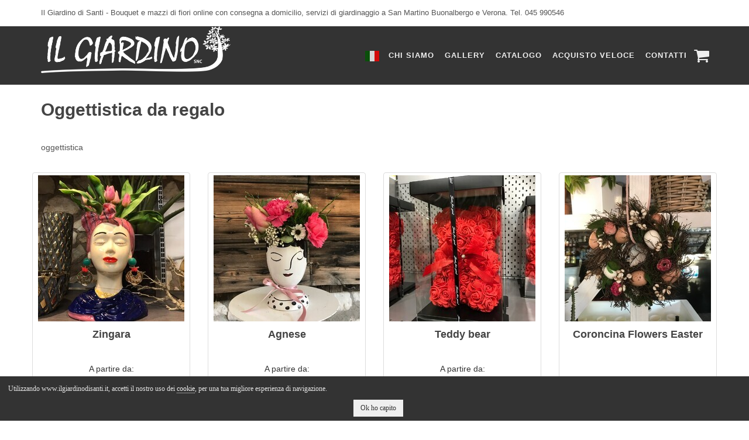

--- FILE ---
content_type: text/html; charset=UTF-8
request_url: https://www.ilgiardinodisanti.it/fiori/oggettistica-da-regalo-550.html
body_size: 5934
content:
<!DOCTYPE html>
<html dir="ltr" lang="it">
<head>

    <meta http-equiv="content-type" content="text/html; charset=utf-8" />

    <!-- Stylesheets
    ============================================= -->
    <link rel="stylesheet" href="/css/bootstrap.css" type="text/css" />
    <link rel="stylesheet" href="/style.css" type="text/css" />
    <link rel="stylesheet" href="/css/dark.css" type="text/css" />
    <link rel="stylesheet" href="/css/font-icons.css" type="text/css" />
    <link rel="stylesheet" href="/css/animate.css" type="text/css" />
    <link rel="stylesheet" href="/css/magnific-popup.css" type="text/css" />
    <link rel="stylesheet" href="/css/font-awesome/css/font-awesome.min.css">

    <link rel="stylesheet" href="/css/responsive.css" type="text/css" />

    <link rel="stylesheet" href="/common/css/ce_style.css" type="text/css" />
     <link type="text/css" rel="stylesheet" href="/asset/lightgallery/css/lightgallery.css" /> 
     <link rel="stylesheet" type="text/css" href="/asset/slick/slick.css"/>
    <link rel="stylesheet" type="text/css" href="/asset/slick/slick-theme.css"/>
    <link rel="stylesheet" href="/css/custom.css" type="text/css" />
    <link rel="stylesheet" href="/css/custom-site.css?t=1" type="text/css" />
    <meta name="viewport" content="width=device-width, initial-scale=1, maximum-scale=1" />
    <link type="text/css" rel="stylesheet" href="/asset/labelauty/jquery-labelauty.css" />
    <link rel="stylesheet" href="//code.jquery.com/ui/1.11.4/themes/smoothness/jquery-ui.css">
    <!--[if lt IE 9]>
    	<script src="https://css3-mediaqueries-js.googlecode.com/svn/trunk/css3-mediaqueries.js"></script>
    <![endif]-->

    <!-- External JavaScripts
    ============================================= -->
    <script src="https://ajax.googleapis.com/ajax/libs/webfont/1.6.26/webfont.js"></script>   
    <script>
     WebFont.load({
        google: {
          families: ['Petit Formal Script:400,700']
        }
      });
    </script>

	<script type="text/javascript" src="/js/jquery.js"></script>
    <script type="text/javascript" src="/js/plugins.js?v=1"></script>

    <!-- SLIDER REVOLUTION 4.x SCRIPTS  -->
    <script type="text/javascript" src="/include/rs-plugin/js/jquery.themepunch.tools.min.js"></script>
    <script type="text/javascript" src="/include/rs-plugin/js/jquery.themepunch.revolution.min.js"></script>
    <script type="text/javascript" src="https://cdnjs.cloudflare.com/ajax/libs/jquery-validate/1.15.1/jquery.validate.min.js"></script>
    <link rel="stylesheet" href="//code.jquery.com/ui/1.11.4/themes/smoothness/jquery-ui.css">

    <script src="//code.jquery.com/ui/1.11.4/jquery-ui.js"></script>

    <!-- SLIDER REVOLUTION 4.x CSS SETTINGS -->
    <link rel="stylesheet" type="text/css" href="/include/rs-plugin/css/settings.css" media="screen" />

    <!-- Document Title
    ============================================= -->
	<title>Oggettistica da regalo - Il Giardino di Santi - Consegna Fiori</title>
    <meta name="description" content="oggettistica " />
    <meta name="robot" content="index" />

    <!-- Open Graph
    ============================================= -->
    <meta property="og:title" content="Oggettistica da regalo - Il Giardino di Santi - Consegna Fiori" />
    <meta property="og:description" content="oggettistica " />
    <meta property="og:url" content="https://www.ilgiardinodisanti.it/fiori/oggettistica-da-regalo-550.html"/>
    <meta property="og:image" content="https://www.ilgiardinodisanti.it/uploads/profile/"/>


</head>

<body class="stretched no-transition">

    <!-- Document Wrapper
    ============================================= -->
    <div id="wrapper" class="clearfix">

                    <!-- Top Bar
            ============================================= -->
            <div id="top-bar">

                <div class="container clearfix">

                    <div class="hidden-xs nobottommargin">

                        <!-- Top Links
                        ============================================= -->
                        <div class="top-links">
                            <ul>
                                <li>Il Giardino di Santi - Bouquet e mazzi di fiori online con consegna a domicilio, servizi di giardinaggio a San Martino Buonalbergo e Verona. Tel. 045 990546 </li>
                                
                            </ul>
                        </div><!-- .top-links end -->

                    </div>
                    

                </div>

            </div><!-- #top-bar end -->
        
        <!-- Header
        ============================================= -->
        <header id="header" class="dark" data-sticky-class="dark">

            <div id="header-wrap">

                <div class="container clearfix">

                    <div id="primary-menu-trigger"><i class="icon-reorder"></i></div>

                    <!-- Logo
                    ============================================= -->
                    <div id="logo">
                        <a href="/" class="standard-logo" data-dark-logo="/images/logo.png"><img src="/images/logo.png" alt=""></a>
                        <a href="/" class="retina-logo" data-dark-logo="/images/logo@2x.png"><img src="/images/logo@2x.png" alt=""></a>
                    </div><!-- #logo end -->

                    <!-- Primary Navigation
                    ============================================= -->

                    <nav id="primary-menu">
                        <ul>
                        <li>
                            <div class="gtranslate_wrapper"></div>
                        </li>
                    </ul>

                        
                    <script>window.gtranslateSettings = {"default_language":"it","native_language_names":true,"detect_browser_language":true,"languages":["it","en","de","fr","pt","es","el"],"wrapper_selector":".gtranslate_wrapper","flag_size":24}</script>
                    <script src="https://cdn.gtranslate.net/widgets/latest/popup.js" defer></script>
                    
                                                                            <ul>
                                                                                                                                                                                                    
                                                                                            <li>
                                                                                                        <a href="/chi-siamo-317.html"><div>Chi siamo</div></a>
                                                </li>
                                                                                                                                                                                                                                                                                                                            
                                                                                            <li>
                                                    <a href="#"><div>Gallery</div></a>
                                                    <ul >
                                                                                                                                                                                <li><a href="/matrimoni-499.html"><div>Matrimoni</div></a></li>
                                                                                                                                                                                <li><a href="/i-nostri-bouquet-318.html"><div>I nostri bouquet</div></a></li>
                                                                                                                                                                                <li><a href="/allestimenti-esterni-316.html"><div>Allestimenti esterni</div></a></li>
                                                                                                                                                                                <li><a href="/il-negozio-314.html"><div>Il Negozio</div></a></li>
                                                                                                                                                                                <li><a href="/allestimenti-interni-315.html"><div>Allestimenti interni</div></a></li>
                                                                                                            </ul>
                                                </li>
                                                                                                                                                                                                                                                                                <li>
                                                <a href="#"><div>Catalogo</div></a>
                                                <ul >
                                                                                                                                                                    <li><a href="/fiori/oggettistica-da-regalo-550.html"><div>Oggettistica da regalo</div></a></li>
                                                                                                                                                                    <li><a href="/fiori/san-valentino-443.html"><div>San Valentino</div></a></li>
                                                                                                                                                                    <li><a href="/fiori/in-evidenza-255.html"><div>In evidenza</div></a></li>
                                                                                                                                                                    <li><a href="/fiori/bouquet-251.html"><div>Bouquet</div></a></li>
                                                                                                                                                                    <li><a href="/fiori/rose-a-mazzo-252.html"><div>Rose a mazzo</div></a></li>
                                                                                                                                                                    <li><a href="/fiori/centrotavola-256.html"><div>Centrotavola</div></a></li>
                                                                                                                                                                    <li><a href="/fiori/mazzi-di-fiori-262.html"><div>Mazzi di fiori</div></a></li>
                                                                                                                                                                    <li><a href="/fiori/composizioni-floreali-254.html"><div>Composizioni floreali</div></a></li>
                                                                                                                                                                    <li><a href="/fiori/piante-253.html"><div>Piante</div></a></li>
                                                                                                                                                                    <li><a href="/fiori/cesti-257.html"><div>Cesti</div></a></li>
                                                                                                                                                                    <li><a href="/fiori/coroncine-258.html"><div>coroncine</div></a></li>
                                                                                                                                                                    <li><a href="/fiori/cuori-259.html"><div>Cuori</div></a></li>
                                                                                                                                                                    <li><a href="/fiori/funebre-260.html"><div>Funebre</div></a></li>
                                                                                                                                                                    <li><a href="/fiori/festa-della-donna-442.html"><div>Festa della Donna</div></a></li>
                                                                                                    </ul>
                                            </li>
                                        
                                                                                                                                                                                                                                        
                                                                                            <li>
                                                                                                        <a href="/acquisto-veloce---il-giardino-di-santi-490.html"><div>Acquisto Veloce</div></a>
                                                </li>
                                                                                                                                                                                                                                                                                                                            
                                                                                            <li>
                                                                                                        <a href="/contatti-306.html"><div>Contatti</div></a>
                                                </li>
                                                                                                                                                                                        
                                
                                
                                                                                                <!--
                                	<li>
                                	<a target="_blank" title="" href="https://www.facebook.com/Labardifiori/"><img src="/images/Facebook.png"></a>
                                	</li>
                                -->
                            </ul>
                        
                       



                        <!-- Top Cart
                        ============================================= -->
                        
                        <div id="top-cart">
                            <a href="/cart/" ><i class="icon-shopping-cart"></i></a>
                            
                        </div>
                        
                        <!-- #top-cart end -->




                    </nav><!-- #primary-menu end -->

                </div>

            </div>

        </header><!-- #header end -->

                <!-- INIZIO Cookie Enabler -->
    <script id="ce-banner-html" type="text/plain">
        <p>
            Utilizzando www.ilgiardinodisanti.it, accetti il nostro uso dei <a href="/common/cookie-policy/" target="_blank">cookie</a>, per una tua migliore esperienza di navigazione.
        </p>
        <p style="text-align: center; padding-top: 18px;">
            <a href="#" class="ce-accept">Ok ho capito</a>
        </p>
    </script>

    <script id="ce-iframePlaceholder-html" type="text/plain">
      <p>Questo contenuto non &egrave visibile senza i cookie.</p>
      <a href="#" class="ce-accept">Abilita Cookie</a>  <a href="/common/cookie-policy/" target="_blank">Approfondisci</a></p>
    </script>

    <!-- Load the script -->

    <script src="//static.infoser.it/cookie-law/cookies-enabler.min.js"></script>
    <script>
     if (window.jQuery) {
        $(function() {
            COOKIES_ENABLER.init({
                eventScroll: true,
                scrollOffset: 5,
                clickOutside: true,
                bannerClass: 'ce-banner-dark'
            });
         });
     } else {
        COOKIES_ENABLER.init({
            eventScroll: true,
            scrollOffset: 5,
            clickOutside: true,
            bannerClass: 'ce-banner-dark'
        });
    }
    </script>
  <!-- FINE Cookie Enabler -->



	

<section id="content">
	
		<!-- Page Features -->
	<div class="content-wrap">
		<div class="container clearfix">
			<div class="row">
				<div class="col-md-12">
					<h2>
						Oggettistica da regalo					</h2>
				</div>
			</div>
							<div class="row">
					<div class="col-md-12">
						<p>oggettistica </p>					</div>
				</div>
									
						<div class="row text-center">

									<div class="row">					


					<div class="col-md-3 col-sm-6 hero-feature">
						<div class="category thumbnail">
							<a href="/fiori/prod/zingara-2371.html/" title="" ">
								<img src="/uploads/p/small/63b5b57e00a15_image.jpg" alt="">
							</a>
							<div class="caption">
								<h4>Zingara </h4>
								<!--
								<p>
									<a href="#" class="btn btn-primary">Buy Now!</a> <a href="#" class="btn btn-default">More Info</a>
								</p>
								-->
																								<div class="price-box">
																																																																<p>
											A partire da:										</p>
										<p>
											&euro; 130.00										</p>
										
																	</div>
								<div class="btn-product">
																			
										<a href="/fiori/prod/zingara-2371.html/" title="" class="btn btn-success">
											Ordina adesso											<span>
												<i class="fa fa-cart-plus" aria-hidden="true"></i>

											</span>
										</a>  
																	</div>
							</div>
						</div>
					</div>
					
														


					<div class="col-md-3 col-sm-6 hero-feature">
						<div class="category thumbnail">
							<a href="/fiori/prod/agnese-2888.html/" title="" ">
								<img src="/uploads/p/small/65b8db5941962_image.jpg" alt="">
							</a>
							<div class="caption">
								<h4>Agnese</h4>
								<!--
								<p>
									<a href="#" class="btn btn-primary">Buy Now!</a> <a href="#" class="btn btn-default">More Info</a>
								</p>
								-->
																								<div class="price-box">
																																																																<p>
											A partire da:										</p>
										<p>
											&euro; 30.00										</p>
										
																	</div>
								<div class="btn-product">
																			
										<a href="/fiori/prod/agnese-2888.html/" title="" class="btn btn-success">
											Ordina adesso											<span>
												<i class="fa fa-cart-plus" aria-hidden="true"></i>

											</span>
										</a>  
																	</div>
							</div>
						</div>
					</div>
					
														


					<div class="col-md-3 col-sm-6 hero-feature">
						<div class="category thumbnail">
							<a href="/fiori/prod/teddy-bear-2622.html/" title="" ">
								<img src="/uploads/p/small/61f4269aebcf1_image.jpg" alt="">
							</a>
							<div class="caption">
								<h4>Teddy bear </h4>
								<!--
								<p>
									<a href="#" class="btn btn-primary">Buy Now!</a> <a href="#" class="btn btn-default">More Info</a>
								</p>
								-->
																								<div class="price-box">
																																																																<p>
											A partire da:										</p>
										<p>
											&euro; 30.00										</p>
										
																	</div>
								<div class="btn-product">
																			
										<a href="/fiori/prod/teddy-bear-2622.html/" title="" class="btn btn-success">
											Ordina adesso											<span>
												<i class="fa fa-cart-plus" aria-hidden="true"></i>

											</span>
										</a>  
																	</div>
							</div>
						</div>
					</div>
					
														


					<div class="col-md-3 col-sm-6 hero-feature">
						<div class="category thumbnail">
							<a href="/fiori/prod/coroncina-flowers-easter-1809.html/" title="" ">
								<img src="/uploads/p/small/5e80744ca4f98_DC7224C709.jpeg" alt="">
							</a>
							<div class="caption">
								<h4>Coroncina  Flowers Easter</h4>
								<!--
								<p>
									<a href="#" class="btn btn-primary">Buy Now!</a> <a href="#" class="btn btn-default">More Info</a>
								</p>
								-->
																								<div class="price-box">
																																																																
																	</div>
								<div class="btn-product">
																														<a href="/fiori/prod/coroncina-flowers-easter-1809.html/" title="" class="btn btn-warning">
											Non disponibile											<span>
												<i class="fa fa-eye" aria-hidden="true"></i>

											</span>
										</a>  
																	</div>
							</div>
						</div>
					</div>
					
									</div><div class="row">					


					<div class="col-md-3 col-sm-6 hero-feature">
						<div class="category thumbnail">
							<a href="/fiori/prod/happy-easter-1819.html/" title="" ">
								<img src="/uploads/p/small/5e8112b0b2e13_13A39457E7.jpeg" alt="">
							</a>
							<div class="caption">
								<h4>Happy  Easter</h4>
								<!--
								<p>
									<a href="#" class="btn btn-primary">Buy Now!</a> <a href="#" class="btn btn-default">More Info</a>
								</p>
								-->
																								<div class="price-box">
																																																																
																	</div>
								<div class="btn-product">
																														<a href="/fiori/prod/happy-easter-1819.html/" title="" class="btn btn-warning">
											Non disponibile											<span>
												<i class="fa fa-eye" aria-hidden="true"></i>

											</span>
										</a>  
																	</div>
							</div>
						</div>
					</div>
					
														


					<div class="col-md-3 col-sm-6 hero-feature">
						<div class="category thumbnail">
							<a href="/fiori/prod/vaso-moro-2482.html/" title="" ">
								<img src="/uploads/p/small/609ab8e2eca1a_image.jpg" alt="">
							</a>
							<div class="caption">
								<h4>Vaso Moro</h4>
								<!--
								<p>
									<a href="#" class="btn btn-primary">Buy Now!</a> <a href="#" class="btn btn-default">More Info</a>
								</p>
								-->
																								<div class="price-box">
																																																																<p>
											A partire da:										</p>
										<p>
											&euro; 120.00										</p>
										
																	</div>
								<div class="btn-product">
																			
										<a href="/fiori/prod/vaso-moro-2482.html/" title="" class="btn btn-success">
											Ordina adesso											<span>
												<i class="fa fa-cart-plus" aria-hidden="true"></i>

											</span>
										</a>  
																	</div>
							</div>
						</div>
					</div>
					
														


					<div class="col-md-3 col-sm-6 hero-feature">
						<div class="category thumbnail">
							<a href="/fiori/prod/marylin-2623.html/" title="" ">
								<img src="/uploads/p/small/65e1a6b3aa6e0_image.jpg" alt="">
							</a>
							<div class="caption">
								<h4>Marylin </h4>
								<!--
								<p>
									<a href="#" class="btn btn-primary">Buy Now!</a> <a href="#" class="btn btn-default">More Info</a>
								</p>
								-->
																								<div class="price-box">
																																																																<p>
											A partire da:										</p>
										<p>
											&euro; 220.00										</p>
										
																	</div>
								<div class="btn-product">
																			
										<a href="/fiori/prod/marylin-2623.html/" title="" class="btn btn-success">
											Ordina adesso											<span>
												<i class="fa fa-cart-plus" aria-hidden="true"></i>

											</span>
										</a>  
																	</div>
							</div>
						</div>
					</div>
					
														


					<div class="col-md-3 col-sm-6 hero-feature">
						<div class="category thumbnail">
							<a href="/fiori/prod/lady-peperomia-2624.html/" title="" ">
								<img src="/uploads/p/small/63b6820262ed9_image.jpg" alt="">
							</a>
							<div class="caption">
								<h4>Lady peperomia</h4>
								<!--
								<p>
									<a href="#" class="btn btn-primary">Buy Now!</a> <a href="#" class="btn btn-default">More Info</a>
								</p>
								-->
																								<div class="price-box">
																																																																<p>
											A partire da:										</p>
										<p>
											&euro; 58.00										</p>
										
																	</div>
								<div class="btn-product">
																			
										<a href="/fiori/prod/lady-peperomia-2624.html/" title="" class="btn btn-success">
											Ordina adesso											<span>
												<i class="fa fa-cart-plus" aria-hidden="true"></i>

											</span>
										</a>  
																	</div>
							</div>
						</div>
					</div>
					
									</div><div class="row">					


					<div class="col-md-3 col-sm-6 hero-feature">
						<div class="category thumbnail">
							<a href="/fiori/prod/elegance-bunny-1811.html/" title="" ">
								<img src="/uploads/p/small/62484fa73823a_image.jpg" alt="">
							</a>
							<div class="caption">
								<h4>Elegance bunny </h4>
								<!--
								<p>
									<a href="#" class="btn btn-primary">Buy Now!</a> <a href="#" class="btn btn-default">More Info</a>
								</p>
								-->
																								<div class="price-box">
																																																																<p>
											A partire da:										</p>
										<p>
											&euro; 25.00										</p>
										
																	</div>
								<div class="btn-product">
																			
										<a href="/fiori/prod/elegance-bunny-1811.html/" title="" class="btn btn-success">
											Ordina adesso											<span>
												<i class="fa fa-cart-plus" aria-hidden="true"></i>

											</span>
										</a>  
																	</div>
							</div>
						</div>
					</div>
					
														


					<div class="col-md-3 col-sm-6 hero-feature">
						<div class="category thumbnail">
							<a href="/fiori/prod/vaso-testa-di-mora-2483.html/" title="" ">
								<img src="/uploads/p/small/609aba0e9e6cf_image.jpg" alt="">
							</a>
							<div class="caption">
								<h4>Vaso testa di Mora</h4>
								<!--
								<p>
									<a href="#" class="btn btn-primary">Buy Now!</a> <a href="#" class="btn btn-default">More Info</a>
								</p>
								-->
																								<div class="price-box">
																																																																<p>
											A partire da:										</p>
										<p>
											&euro; 120.00										</p>
										
																	</div>
								<div class="btn-product">
																			
										<a href="/fiori/prod/vaso-testa-di-mora-2483.html/" title="" class="btn btn-success">
											Ordina adesso											<span>
												<i class="fa fa-cart-plus" aria-hidden="true"></i>

											</span>
										</a>  
																	</div>
							</div>
						</div>
					</div>
					
														


					<div class="col-md-3 col-sm-6 hero-feature">
						<div class="category thumbnail">
							<a href="/fiori/prod/coroncina-country-easter-1810.html/" title="" ">
								<img src="/uploads/p/small/5e8077bf39565_EA6B29D3C4.jpeg" alt="">
							</a>
							<div class="caption">
								<h4>Coroncina country Easter </h4>
								<!--
								<p>
									<a href="#" class="btn btn-primary">Buy Now!</a> <a href="#" class="btn btn-default">More Info</a>
								</p>
								-->
																								<div class="price-box">
																																																																
																	</div>
								<div class="btn-product">
																														<a href="/fiori/prod/coroncina-country-easter-1810.html/" title="" class="btn btn-warning">
											Non disponibile											<span>
												<i class="fa fa-eye" aria-hidden="true"></i>

											</span>
										</a>  
																	</div>
							</div>
						</div>
					</div>
					
														


					<div class="col-md-3 col-sm-6 hero-feature">
						<div class="category thumbnail">
							<a href="/fiori/prod/dolly-1808.html/" title="" ">
								<img src="/uploads/p/small/5e80726bbdd63_DFE5A130A2.jpeg" alt="">
							</a>
							<div class="caption">
								<h4>Dolly</h4>
								<!--
								<p>
									<a href="#" class="btn btn-primary">Buy Now!</a> <a href="#" class="btn btn-default">More Info</a>
								</p>
								-->
																								<div class="price-box">
																																																																
																	</div>
								<div class="btn-product">
																														<a href="/fiori/prod/dolly-1808.html/" title="" class="btn btn-warning">
											Non disponibile											<span>
												<i class="fa fa-eye" aria-hidden="true"></i>

											</span>
										</a>  
																	</div>
							</div>
						</div>
					</div>
					
									</div><div class="row">					


					<div class="col-md-3 col-sm-6 hero-feature">
						<div class="category thumbnail">
							<a href="/fiori/prod/flower-1817.html/" title="" ">
								<img src="/uploads/p/small/5e80f4506845a_77EAC8306A.jpeg" alt="">
							</a>
							<div class="caption">
								<h4>Flower</h4>
								<!--
								<p>
									<a href="#" class="btn btn-primary">Buy Now!</a> <a href="#" class="btn btn-default">More Info</a>
								</p>
								-->
																								<div class="price-box">
																																																																<p>
											A partire da:										</p>
										<p>
											&euro; 8.00										</p>
										
																	</div>
								<div class="btn-product">
																			
										<a href="/fiori/prod/flower-1817.html/" title="" class="btn btn-success">
											Ordina adesso											<span>
												<i class="fa fa-cart-plus" aria-hidden="true"></i>

											</span>
										</a>  
																	</div>
							</div>
						</div>
					</div>
					
														


					<div class="col-md-3 col-sm-6 hero-feature">
						<div class="category thumbnail">
							<a href="/fiori/prod/flower-egg-1806.html/" title="" ">
								<img src="/uploads/p/small/5e7f8dd469aac_6B35E23C33.jpeg" alt="">
							</a>
							<div class="caption">
								<h4>Flower egg </h4>
								<!--
								<p>
									<a href="#" class="btn btn-primary">Buy Now!</a> <a href="#" class="btn btn-default">More Info</a>
								</p>
								-->
																								<div class="price-box">
																																																																
																	</div>
								<div class="btn-product">
																														<a href="/fiori/prod/flower-egg-1806.html/" title="" class="btn btn-warning">
											Non disponibile											<span>
												<i class="fa fa-eye" aria-hidden="true"></i>

											</span>
										</a>  
																	</div>
							</div>
						</div>
					</div>
					
														


					<div class="col-md-3 col-sm-6 hero-feature">
						<div class="category thumbnail">
							<a href="/fiori/prod/glass-egg-1815.html/" title="" ">
								<img src="/uploads/p/small/5e80aac300dc2_2EF17AE15B.jpeg" alt="">
							</a>
							<div class="caption">
								<h4>Glass egg </h4>
								<!--
								<p>
									<a href="#" class="btn btn-primary">Buy Now!</a> <a href="#" class="btn btn-default">More Info</a>
								</p>
								-->
																								<div class="price-box">
																																																																
																	</div>
								<div class="btn-product">
																														<a href="/fiori/prod/glass-egg-1815.html/" title="" class="btn btn-warning">
											Non disponibile											<span>
												<i class="fa fa-eye" aria-hidden="true"></i>

											</span>
										</a>  
																	</div>
							</div>
						</div>
					</div>
					
														


					<div class="col-md-3 col-sm-6 hero-feature">
						<div class="category thumbnail">
							<a href="/fiori/prod/lavanda-1814.html/" title="" ">
								<img src="/uploads/p/small/5e80819839f1c_F3487971FA.jpeg" alt="">
							</a>
							<div class="caption">
								<h4>Lavanda </h4>
								<!--
								<p>
									<a href="#" class="btn btn-primary">Buy Now!</a> <a href="#" class="btn btn-default">More Info</a>
								</p>
								-->
																								<div class="price-box">
																																																																<p>
											A partire da:										</p>
										<p>
											&euro; 20.00										</p>
										
																	</div>
								<div class="btn-product">
																			
										<a href="/fiori/prod/lavanda-1814.html/" title="" class="btn btn-success">
											Ordina adesso											<span>
												<i class="fa fa-cart-plus" aria-hidden="true"></i>

											</span>
										</a>  
																	</div>
							</div>
						</div>
					</div>
					
									</div><div class="row">					


					<div class="col-md-3 col-sm-6 hero-feature">
						<div class="category thumbnail">
							<a href="/fiori/prod/spring-rabbit-1812.html/" title="" ">
								<img src="/uploads/p/small/5e807d5ce6472_8C4997F9BD.jpeg" alt="">
							</a>
							<div class="caption">
								<h4>Spring rabbit</h4>
								<!--
								<p>
									<a href="#" class="btn btn-primary">Buy Now!</a> <a href="#" class="btn btn-default">More Info</a>
								</p>
								-->
																								<div class="price-box">
																																																																
																	</div>
								<div class="btn-product">
																														<a href="/fiori/prod/spring-rabbit-1812.html/" title="" class="btn btn-warning">
											Non disponibile											<span>
												<i class="fa fa-eye" aria-hidden="true"></i>

											</span>
										</a>  
																	</div>
							</div>
						</div>
					</div>
					
														


					<div class="col-md-3 col-sm-6 hero-feature">
						<div class="category thumbnail">
							<a href="/fiori/prod/spring-tree-1813.html/" title="" ">
								<img src="/uploads/p/small/5e807fb9c188a_84FCE720F6.jpeg" alt="">
							</a>
							<div class="caption">
								<h4>Spring tree</h4>
								<!--
								<p>
									<a href="#" class="btn btn-primary">Buy Now!</a> <a href="#" class="btn btn-default">More Info</a>
								</p>
								-->
																								<div class="price-box">
																																																																
																	</div>
								<div class="btn-product">
																														<a href="/fiori/prod/spring-tree-1813.html/" title="" class="btn btn-warning">
											Non disponibile											<span>
												<i class="fa fa-eye" aria-hidden="true"></i>

											</span>
										</a>  
																	</div>
							</div>
						</div>
					</div>
					
														


					<div class="col-md-3 col-sm-6 hero-feature">
						<div class="category thumbnail">
							<a href="/fiori/prod/uccellino-1816.html/" title="" ">
								<img src="/uploads/p/small/5e80f2d395fb1_CB5C430232.jpeg" alt="">
							</a>
							<div class="caption">
								<h4>Uccellino </h4>
								<!--
								<p>
									<a href="#" class="btn btn-primary">Buy Now!</a> <a href="#" class="btn btn-default">More Info</a>
								</p>
								-->
																								<div class="price-box">
																																																																<p>
											A partire da:										</p>
										<p>
											&euro; 8.00										</p>
										
																	</div>
								<div class="btn-product">
																			
										<a href="/fiori/prod/uccellino-1816.html/" title="" class="btn btn-success">
											Ordina adesso											<span>
												<i class="fa fa-cart-plus" aria-hidden="true"></i>

											</span>
										</a>  
																	</div>
							</div>
						</div>
					</div>
					
														


					<div class="col-md-3 col-sm-6 hero-feature">
						<div class="category thumbnail">
							<a href="/fiori/prod/uovo-retro-1801.html/" title="" ">
								<img src="/uploads/p/small/5e7f5136900d7_94D0BB72B8.jpeg" alt="">
							</a>
							<div class="caption">
								<h4>Uovo retro’</h4>
								<!--
								<p>
									<a href="#" class="btn btn-primary">Buy Now!</a> <a href="#" class="btn btn-default">More Info</a>
								</p>
								-->
																								<div class="price-box">
																																																																<p>
											A partire da:										</p>
										<p>
											&euro; 18.00										</p>
										
																	</div>
								<div class="btn-product">
																			
										<a href="/fiori/prod/uovo-retro-1801.html/" title="" class="btn btn-success">
											Ordina adesso											<span>
												<i class="fa fa-cart-plus" aria-hidden="true"></i>

											</span>
										</a>  
																	</div>
							</div>
						</div>
					</div>
					
									</div><div class="row">					


					<div class="col-md-3 col-sm-6 hero-feature">
						<div class="category thumbnail">
							<a href="/fiori/prod/white-bunny-1807.html/" title="" ">
								<img src="/uploads/p/small/5e8070004d569_190F3F066C.jpeg" alt="">
							</a>
							<div class="caption">
								<h4>White bunny</h4>
								<!--
								<p>
									<a href="#" class="btn btn-primary">Buy Now!</a> <a href="#" class="btn btn-default">More Info</a>
								</p>
								-->
																								<div class="price-box">
																																																																
																	</div>
								<div class="btn-product">
																														<a href="/fiori/prod/white-bunny-1807.html/" title="" class="btn btn-warning">
											Non disponibile											<span>
												<i class="fa fa-eye" aria-hidden="true"></i>

											</span>
										</a>  
																	</div>
							</div>
						</div>
					</div>
					
														


					<div class="col-md-3 col-sm-6 hero-feature">
						<div class="category thumbnail">
							<a href="/fiori/prod/wood-bunny-1805.html/" title="" ">
								<img src="/uploads/p/small/5e7f8c3df3e3a_6E10FC30FD.jpeg" alt="">
							</a>
							<div class="caption">
								<h4>Wood bunny</h4>
								<!--
								<p>
									<a href="#" class="btn btn-primary">Buy Now!</a> <a href="#" class="btn btn-default">More Info</a>
								</p>
								-->
																								<div class="price-box">
																																																																<p>
											A partire da:										</p>
										<p>
											&euro; 7.00										</p>
										
																	</div>
								<div class="btn-product">
																			
										<a href="/fiori/prod/wood-bunny-1805.html/" title="" class="btn btn-success">
											Ordina adesso											<span>
												<i class="fa fa-cart-plus" aria-hidden="true"></i>

											</span>
										</a>  
																	</div>
							</div>
						</div>
					</div>
					
						

			</div>
			<!-- /.row -->
					</div>
    </div>

</section><!-- #content end -->


        <!-- Footer
        ============================================= -->
                
                
        <footer id="footer" class="dark">


            <div class="container">
                                                                                                <div class="row four-col">
<div class="col-md-3 four-col-1">
<h4>Dove consegniamo</h4>

<p>Il Giardino di Santi consegna a:<br />
San Martino Buonalbergo<br />
Verona<br />
San Bonifacio<br />
altre localit&agrave; vicine.</p>
</div>

<div class="col-md-3 four-col-2">
<h4 style="text-align: justify;">Servizi</h4>

<p><a href="/sistema-antizanzare-594.html">Sistema antizanzare</a><br />
<a href="/i-fiori-dello-zodiaco-309.html">I fiori nello zodiaco</a><br />
<a href="/un-fiore-per-ogni-occasione-313.html">Un fiore per ogni occasione</a><br />
<a href="/il-linguaggio-dei-colori-310.html">Il linguaggio dei colori</a><br />
<a href="/il-significato-dei-fiori-312.html">Il significato dei fiori</a><br />
<a href="/cura-dei-fiori-recisi-307.html">Cura dei fiori recisi</a><br />
<a href="/i-parassiti-delle-piante-311.html">I parassiti delle piante</a><br />
<a href="/consigli-per-le-piante-308.html">Consigli per le piante</a></p>
</div>

<div class="col-md-3 four-col-3">
<h4 style="text-align: justify;">Informazioni</h4>

<p><a href="/condizioni-di-vendita-e-commerce-585.html">Condizioni di vendita</a><br />
<a href="/contatti-306.html">Contatti</a><br />
<a href="/common/privacy-policy/">Privacy Policy</a><br />
<a href="/common/cookie-policy/">Cookie Policy</a></p>

<h4>Seguici su</h4>

<p><a href="https://it-it.facebook.com/IlGiardinoDiSanti/" target="_blank"><i class="fa fa-facebook" aria-hidden="true"></i></a></p>
</div>

<div class="col-md-3 four-col-4">
<h4 style="text-align: justify;">Pagamenti</h4>

<p><img alt="" src="https://www.ilgiardinodisanti.it/uploads/cms/credit-card-icons.png" style="width: 250px; height: 39px;" /></p>

<p><img alt="" height="43" src="https://www.ilgiardinodisanti.it/uploads/cms/logo_paypal_sicuro.png" width="125" />&nbsp;&nbsp; <img alt="" height="51" src="https://www.ilfioreshop.it/uploads/cms/postepay ridotta.png" width="71" /></p>
</div>
</div>

<div class="row one-col">
<div class="col-md-12 one-col-1">
<p style="text-align: center;">Il Giardino di Santi&nbsp; - Via Nazionale, 1 - 37036 San Martino Buon albergo (VR) - Email: <a href="/cdn-cgi/l/email-protection#70191c1719110214191e1f141903111e041930171d11191c5e131f1d"><span class="__cf_email__" data-cfemail="7e171219171f0c1a1710111a170d1f100a173e19131f1712501d1113">[email&#160;protected]</span></a> - P.I. 03630480238</p>
</div>
</div>
                
                

            </div>

           
        </footer><!-- #footer end -->

    </div><!-- #wrapper end -->

    <!-- Go To Top
    ============================================= -->
    <div id="gotoTop" class="icon-angle-up"></div>

    <!-- Footer Scripts
    ============================================= -->
    
    <script data-cfasync="false" src="/cdn-cgi/scripts/5c5dd728/cloudflare-static/email-decode.min.js"></script><script src="/asset/lightgallery/js/lightgallery.min.js"></script>
    <script src="/asset/labelauty/jquery-labelauty.js"></script>
    <script type="text/javascript" src="/js/functions.js?v=20231026"></script>
    
    <script type="text/javascript">
        $(function() {
            var pgurl = '/' + window.location.href.substr(window.location.href
            .lastIndexOf("/")+1);
            $("#primary-menu ul li a").each(function(){
                if($(this).attr("href") == pgurl || $(this).attr("href") == '' ) {
                    $(this).addClass("active");
                }
            })
            $("#primary-menu ul li a.active").parents('li.sub-menu').addClass('current');
        });
    </script>
    <script>
      (function(i,s,o,g,r,a,m){i['GoogleAnalyticsObject']=r;i[r]=i[r]||function(){
      (i[r].q=i[r].q||[]).push(arguments)},i[r].l=1*new Date();a=s.createElement(o),
      m=s.getElementsByTagName(o)[0];a.async=1;a.src=g;m.parentNode.insertBefore(a,m)
      })(window,document,'script','https://www.google-analytics.com/analytics.js','ga');
     
      ga('create', 'UA-16672446-42', 'auto');
      ga('send', 'pageview');
     
    </script>

<script defer src="https://static.cloudflareinsights.com/beacon.min.js/vcd15cbe7772f49c399c6a5babf22c1241717689176015" integrity="sha512-ZpsOmlRQV6y907TI0dKBHq9Md29nnaEIPlkf84rnaERnq6zvWvPUqr2ft8M1aS28oN72PdrCzSjY4U6VaAw1EQ==" data-cf-beacon='{"version":"2024.11.0","token":"0b3228b4265847c7a33233abd08a94ea","r":1,"server_timing":{"name":{"cfCacheStatus":true,"cfEdge":true,"cfExtPri":true,"cfL4":true,"cfOrigin":true,"cfSpeedBrain":true},"location_startswith":null}}' crossorigin="anonymous"></script>
</body>
</html>

--- FILE ---
content_type: text/css
request_url: https://www.ilgiardinodisanti.it/common/css/ce_style.css
body_size: 136
content:
.ce-banner{
    position: fixed;
    bottom: 0;
    left: 0;
    right: 0;
    background-color: #dedede;
    padding: 1em;
    color: #232323;
    font-size: 1em;
    z-index: 1000;
}
.ce-banner .ce-accept, .ce-banner .ce-dismiss{
    background-color: #333;
    color: #fff;
    text-decoration: none;
    padding: .6em 1em;
    display: inline-block;
    margin-left: 1em;
}
.ce-banner a {
    color: #000 !important;
    border-bottom: dotted 1px #333;
    display: inline !important;
}
.ce-banner a:hover {
    color: #C00;
    border-bottom: dotted 1px #FFAAAC;
}
.ce-banner a:hover.ce-accept, .ce-banner a:hover.ce-dismiss{
    background-color: #C00;
    color: #fff;
}
.ce-iframe-placeholder{
    padding: 1em;
    background-color: #eee;
    margin: 1em 0;
}

.ce-iframe-placeholder p, .ce-banner p {
    margin: 0;
}

/* DARK */
.ce-banner-dark {
    position: fixed;
    bottom: 0;
    left: 0;
    right: 0;
    padding: 1em;
    font-size: 1em;
    background-color: #333;
    color: #E5E5E5;
    z-index: 1000;
}

.ce-banner-dark p {
    margin-bottom: 0px;
}
.ce-banner-dark a {
    color: #f2f2f2!important;
    border-bottom: dotted 1px #f2f2f2;
    display: inline !important;
}
.ce-banner-dark a.ce-accept {
    color: #333!important;
    }
.ce-banner-dark a:hover {
    color: #FFD97A;
    border-bottom: dotted 1px #FFD97A;
}
.ce-banner-dark .ce-accept, .ce-banner-dark .ce-dismiss{
    background-color: #EFEFEF;
    color: #333;
    text-decoration: none;
    padding: .6em 1em;
    display: inline-block;
    margin-left: 1em;
}
.ce-banner-dark a:hover.ce-accept, .ce-banner-dark a:hover.ce-dismiss{
    background-color: #FFD97A;
    color: #333;
}
.ce-banner-dark p,{
    margin: 0;
}

/* DARK ALPHA */
.ce-banner-dark-alpha {
    position: fixed;
    bottom: 0;
    left: 0;
    right: 0;
    padding: 1em;
    font-size: 1em; 
    background: rgba(51, 51, 51, 0.9);
    color: #E5E5E5;
    z-index: 1000;
}
.ce-banner-dark-alpha a {
    color: #f2f2f2 !important;
    border-bottom: dotted 1px #f2f2f2;
    display: inline !important;
}
.ce-banner-dark-alpha a:hover {
    color: #FFD97A;
    border-bottom: dotted 1px #FFD97A;
}
.ce-banner-dark-alpha .ce-accept, .ce-banner-dark-alpha .ce-dismiss{
    background-color: #EFEFEF;
    color: #333;
    text-decoration: none;
    padding: .6em 1em;
    display: inline-block;
    margin-left: 1em;
}
.ce-banner-dark-alpha a:hover.ce-accept, .ce-banner-dark-alpha a:hover.ce-dismiss{
    background-color: #FFD97A;
    color: #333;
}
.ce-banner-dark-alpha p{
    margin: 0;
}

/* MOBILE  */
@media (min-width: 600px) {
  .ce-banner p, .ce-banner-dark p, .ce-banner-dark-alpha p{
  font-family: verdana !important;
  font-size: 12px !important;
  line-height: 15px;
  }
}

/* MOBILE  */
@media (max-width: 600px) {
  .ce-banner p, .ce-banner-dark p, .ce-banner-dark-alpha p{
  font-family: verdana !important;
  font-size: 11px !important;
  line-height: 15px;
  }
}

.ce-banner .ce-accept {
    display: inline-block;
    float: left;

}

--- FILE ---
content_type: text/css
request_url: https://www.ilgiardinodisanti.it/css/custom-site.css?t=1
body_size: 584
content:
body, h1, h2, h3, h4, h5, h6, #primary-menu ul li a{
	font-family: Arial, Helvetica, sans-serif;
}


.product-price ins, a {
    color: #FFF;
}

#content a {
    color: #555;
}

::selection {
    color: #555;
   background: rgba(50,153,240,1);
}

.fa {
    color: #FFF;
    font-size: 40px;
    margin-right: 10px;
}

.btn .fa {
    font-size: 20px;
}

li.current a.active {
    background: #fff!important;
}

#primary-menu > ul > li:hover a, #primary-menu > ul > li.current a{
    color: #FFF;
}
#primary-menu ul ul li:hover a {
    color: #FFF!important;
}

*::-moz-selection {
    background: #FFF none repeat scroll 0 0;
    
}

a.active {
    color: #FFF!important;
}


#primary-menu ul li a {
    padding: 0 8px;
}

#top-cart .icon-shopping-cart {
    font-size: 28px;
}
#top-cart {
    margin-left: 4px;
    margin-right: 10px;
}
.top-links li:hover {
    background-color: transparent;
}


.slick-prev::before, .slick-next::before {
    color: #FFF;
}
.slick-prev {
    left: -20px;
}
.slick-next {
    right: -20px;
}
.galleria-theme-classic .galleria-info-text {
    background-color: rgba(0,0,0,0.2);
    }
.galleria-theme-classic .galleria-info {
    width: auto;
}

.galleria-theme-classic h4, .galleria-theme-classic p {
    margin-bottom: 0px;
    color: #fff;
}

.ui-widget-content a.btn {
    color: #fff!important;
}

.ui-widget {
    font-size: 14px!important;
}


.caption h4 {
    height: 54px;
    overflow: hidden;
    margin-bottom: 10px;
}


input.labelauty + label {
    width: 100%;
}

.relatedBox {
    padding: 5px 10px;
    border: 1px solid #eee;
}

.relatedBox h4 {
    height: 50px;
    overflow: hidden;
}


.fiori .box {
    border: 1px solid #eee;
    border-radius: 2px 2px;
    box-shadow: 0px 0px 2px #666;
    margin-bottom: 15px;
    width: auto;
     height: 305px;
}

.fiori .box .monthLiteral {
    text-transform: uppercase;;
}

.letter .btn-default {
    width: 36px;
    margin-bottom: 5px;
    }
.fiori .colors {
    height: 25px;
    overflow: hidden;
}
.fiori span.point {
    display: inline-block;
    width: 13px;
    height: 13px;
    padding: 0px; 
    margin: 0 2px;
    border-radius: 10px;
    border: 1px solid #333;
}

.fiori span.square {
    display: inline-block;
    width: 15px;
    height: 15px;
    padding: 0px; 
    margin: 0px;
}

.vertical {
    height: auto;
    line-height: 1;
}


.fiori .name {
    height: 50px;
}

.bianco {
    background-color: #fff;
}
.giallo {
    background-color: #FCF647;
}
.arancione {
    background-color: #FF8400;
}
.rosa {
    background-color: #FCC5F0;
}
.rosso {
    background-color: #F70C0C;
}
.azzurro {
    background-color: #2A6EA3;
}
.viola {
    background-color: #BE28B9;
}
.verde {
    background-color: #5EA25E;
}
.ruggine {
    background-color: #B80D39;
}
.salmone {
    background-color: #F3CAA2;
}

.grigio {
    background-color: #999;
}

.vedi_pianta h4 {
    margin-bottom: 3px;
}

.vedi_pianta p {
    margin-bottom: 5px;
    line-height: 1.2!important;
}
.option {
        display: none;
    }

.dbpiante hr, .dbfiori hr {

    margin-top: 10px;
    margin-bottom: 10px;
}

h3 a {
    color: #444;
}

@media (max-width: 1280px) {
    #logo img {
        height: 80px;
    }

    #primary-menu ul li a {
        font-size: 12.5px;
    }
}


@media (min-width: 767px) {
    .option {
        display: block;
    }
}



--- FILE ---
content_type: text/plain
request_url: https://www.google-analytics.com/j/collect?v=1&_v=j102&a=1849284169&t=pageview&_s=1&dl=https%3A%2F%2Fwww.ilgiardinodisanti.it%2Ffiori%2Foggettistica-da-regalo-550.html&ul=en-us%40posix&dt=Oggettistica%20da%20regalo%20-%20Il%20Giardino%20di%20Santi%20-%20Consegna%20Fiori&sr=1280x720&vp=1280x720&_u=IEBAAEABAAAAACAAI~&jid=1377062418&gjid=1261721326&cid=1893077070.1768883721&tid=UA-16672446-42&_gid=1005458351.1768883721&_r=1&_slc=1&z=558374782
body_size: -453
content:
2,cG-RVJKPX3YPH